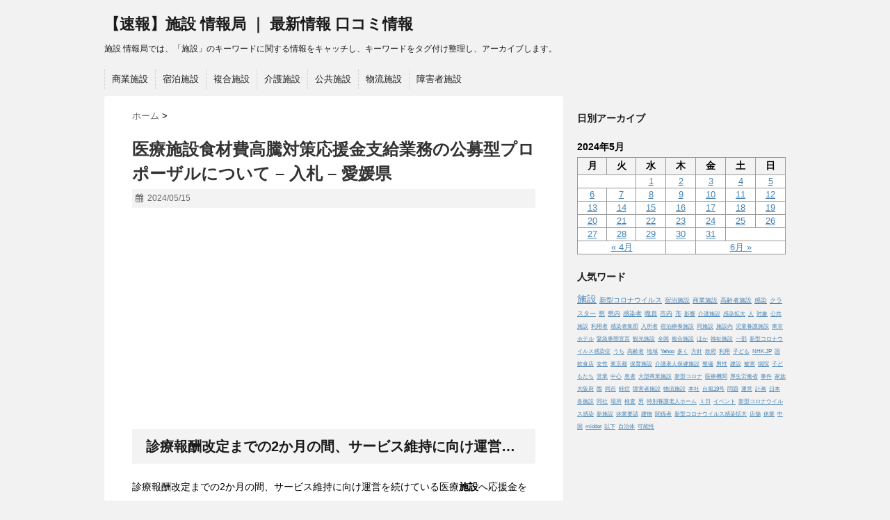

--- FILE ---
content_type: text/html; charset=UTF-8
request_url: https://everychoice.info/2024/05/15/171511/
body_size: 14552
content:
<!DOCTYPE html>
<!--[if lt IE 7]> <html class="ie6" lang="ja"> <![endif]-->
<!--[if IE 7]> <html class="i7" lang="ja"> <![endif]-->
<!--[if IE 8]> <html class="ie" lang="ja"> <![endif]-->
<!--[if gt IE 8]><!--> <html lang="ja"> <!--<![endif]-->
<head>
<meta charset="UTF-8" />
<meta name="viewport" content="width=device-width,initial-scale=1.0,user-scalable=no">
<meta name="format-detection" content="telephone=no" />
<title>医療施設食材費高騰対策応援金支給業務の公募型プロポーザルについて – 入札 – 愛媛県 | 【速報】施設 情報局 ｜ 最新情報 口コミ情報</title>
<link rel="stylesheet" href="https://everychoice.info/wp-content/themes/stinger5ver20150505b/css/normalize.css">
<link rel="stylesheet" href="https://everychoice.info/wp-content/themes/stinger5-child/style.css" type="text/css" media="screen" />
<link rel="alternate" type="application/rss+xml" title="【速報】施設 情報局 ｜ 最新情報 口コミ情報 RSS Feed" href="https://everychoice.info/feed/" />
<link rel="pingback" href="https://everychoice.info/xmlrpc.php" />
<link rel="shortcut icon" href="https://everychoice.info/wp-content/themes/stinger5ver20150505b/images/logo.ico" />
<link href="//netdna.bootstrapcdn.com/font-awesome/4.0.3/css/font-awesome.css" rel="stylesheet">
<!--[if lt IE 9]>
<script src="https://css3-mediaqueries-js.googlecode.com/svn/trunk/css3-mediaqueries.js"></script>
<script src="https://everychoice.info/wp-content/themes/stinger5ver20150505b/js/html5shiv.js"></script>
<![endif]-->

<!-- All in One SEO Pack 2.12 by Michael Torbert of Semper Fi Web Designob_start_detected [-1,-1] -->
<meta name="description"  content="診療報酬改定までの2か月の間、サービス維持に向け運営を続けている医療施設へ応援金を支給することとしており、次のとおり当該支給業務に係る受託事業者を ..." />

<link rel="canonical" href="https://everychoice.info/2024/05/15/171511/" />
<!-- /all in one seo pack -->
<link rel='dns-prefetch' href='//ajax.googleapis.com' />
<link rel='dns-prefetch' href='//s.w.org' />
		<script type="text/javascript">
			window._wpemojiSettings = {"baseUrl":"https:\/\/s.w.org\/images\/core\/emoji\/12.0.0-1\/72x72\/","ext":".png","svgUrl":"https:\/\/s.w.org\/images\/core\/emoji\/12.0.0-1\/svg\/","svgExt":".svg","source":{"concatemoji":"https:\/\/everychoice.info\/wp-includes\/js\/wp-emoji-release.min.js?ver=5.2.21"}};
			!function(e,a,t){var n,r,o,i=a.createElement("canvas"),p=i.getContext&&i.getContext("2d");function s(e,t){var a=String.fromCharCode;p.clearRect(0,0,i.width,i.height),p.fillText(a.apply(this,e),0,0);e=i.toDataURL();return p.clearRect(0,0,i.width,i.height),p.fillText(a.apply(this,t),0,0),e===i.toDataURL()}function c(e){var t=a.createElement("script");t.src=e,t.defer=t.type="text/javascript",a.getElementsByTagName("head")[0].appendChild(t)}for(o=Array("flag","emoji"),t.supports={everything:!0,everythingExceptFlag:!0},r=0;r<o.length;r++)t.supports[o[r]]=function(e){if(!p||!p.fillText)return!1;switch(p.textBaseline="top",p.font="600 32px Arial",e){case"flag":return s([55356,56826,55356,56819],[55356,56826,8203,55356,56819])?!1:!s([55356,57332,56128,56423,56128,56418,56128,56421,56128,56430,56128,56423,56128,56447],[55356,57332,8203,56128,56423,8203,56128,56418,8203,56128,56421,8203,56128,56430,8203,56128,56423,8203,56128,56447]);case"emoji":return!s([55357,56424,55356,57342,8205,55358,56605,8205,55357,56424,55356,57340],[55357,56424,55356,57342,8203,55358,56605,8203,55357,56424,55356,57340])}return!1}(o[r]),t.supports.everything=t.supports.everything&&t.supports[o[r]],"flag"!==o[r]&&(t.supports.everythingExceptFlag=t.supports.everythingExceptFlag&&t.supports[o[r]]);t.supports.everythingExceptFlag=t.supports.everythingExceptFlag&&!t.supports.flag,t.DOMReady=!1,t.readyCallback=function(){t.DOMReady=!0},t.supports.everything||(n=function(){t.readyCallback()},a.addEventListener?(a.addEventListener("DOMContentLoaded",n,!1),e.addEventListener("load",n,!1)):(e.attachEvent("onload",n),a.attachEvent("onreadystatechange",function(){"complete"===a.readyState&&t.readyCallback()})),(n=t.source||{}).concatemoji?c(n.concatemoji):n.wpemoji&&n.twemoji&&(c(n.twemoji),c(n.wpemoji)))}(window,document,window._wpemojiSettings);
		</script>
		<style type="text/css">
img.wp-smiley,
img.emoji {
	display: inline !important;
	border: none !important;
	box-shadow: none !important;
	height: 1em !important;
	width: 1em !important;
	margin: 0 .07em !important;
	vertical-align: -0.1em !important;
	background: none !important;
	padding: 0 !important;
}
</style>
	<link rel='stylesheet' id='wp-block-library-css'  href='https://everychoice.info/wp-includes/css/dist/block-library/style.min.css?ver=5.2.21' type='text/css' media='all' />
<link rel='stylesheet' id='archives-cal-calendrier-css'  href='https://everychoice.info/wp-content/plugins/archives-calendar-widget/themes/calendrier.css?ver=1.0.12' type='text/css' media='all' />
<link rel='stylesheet' id='whats-new-style-css'  href='https://everychoice.info/wp-content/plugins/whats-new-genarator/whats-new.css?ver=2.0.2' type='text/css' media='all' />
<link rel='stylesheet' id='parent-style-css'  href='https://everychoice.info/wp-content/themes/stinger5ver20150505b/style.css?ver=5.2.21' type='text/css' media='all' />
<link rel='stylesheet' id='child-style-css'  href='https://everychoice.info/wp-content/themes/stinger5-child/style.css?ver=5.2.21' type='text/css' media='all' />
<script>if (document.location.protocol != "https:") {document.location = document.URL.replace(/^http:/i, "https:");}</script><script type='text/javascript' src='https://ajax.googleapis.com/ajax/libs/jquery/1.11.1/jquery.min.js?ver=5.2.21'></script>
<script type='text/javascript' src='https://everychoice.info/wp-content/plugins/archives-calendar-widget/admin/js/jquery.arcw-init.js?ver=1.0.12'></script>
<link rel='https://api.w.org/' href='https://everychoice.info/wp-json/' />
<link rel='shortlink' href='https://everychoice.info/?p=171511' />
<link rel="alternate" type="application/json+oembed" href="https://everychoice.info/wp-json/oembed/1.0/embed?url=https%3A%2F%2Feverychoice.info%2F2024%2F05%2F15%2F171511%2F" />
<link rel="alternate" type="text/xml+oembed" href="https://everychoice.info/wp-json/oembed/1.0/embed?url=https%3A%2F%2Feverychoice.info%2F2024%2F05%2F15%2F171511%2F&#038;format=xml" />
<!-- Analytics by WP-Statistics v12.6.6.1 - https://wp-statistics.com/ -->
<style type="text/css">
/*グループ1
------------------------------------------------------------*/
/*ブログタイトル*/
header .sitename a {
 color: #1a1a1a;
}
/* メニュー */
nav li a {
 color: #1a1a1a;
}
/*キャプション */

header h1 {
 color: #1a1a1a;
}
header .descr {
 color: #1a1a1a;
}
/* アコーディオン */
#s-navi dt.trigger .op {
	color: #1a1a1a;
}
.acordion_tree li a {
	color: #1a1a1a;
}
/* サイド見出し */
aside h4 {
 color: #1a1a1a;
}
/* フッター文字 */
#footer,#footer .copy {
color: #1a1a1a;
}
/*グループ2
------------------------------------------------------------*/
/* 中見出し */
h2 {
 background: #f3f3f3;
 color: #1a1a1a;
}
h2:after {
 border-top: 10px solid #f3f3f3;
}
h2:before {
 border-top: 10px solid #f3f3f3;
}
/*小見出し*/
.post h3 {
 border-bottom: 1px #f3f3f3 dotted;
}
/* 記事タイトル下の線 */
.blogbox {
 border-top-color: #f3f3f3;
 border-bottom-color: #f3f3f3;
}
/* コメントボタン色 */
#comments input[type="submit"] {
background-color: #f3f3f3;
}
#comments input[type="submit"] {
color: #1a1a1a;
}
/*グループ3
------------------------------------------------------------*/
/* 記事タイトル下 */
.blogbox {
 background: #f3f3f3;
}
/*h4*/
.post h4{
background-color:#f3f3f3;
}
/* コメント */
#comments {
 background: #f3f3f3;
}
/* カレンダー曜日背景 */
#wp-calendar thead tr th {
 background: #f3f3f3;
}
/*グループ4
------------------------------------------------------------*/
/* RSSボタン */
.rssbox a {
	background-color: #87BF31;
}
/*グループ5
------------------------------------------------------------*/
/* 検索フォーム */
#s {
 background: #ccc;
}
#searchsubmit{
 background: #ccc;
}

</style>
<style type="text/css">.broken_link, a.broken_link {
	text-decoration: line-through;
}</style>		<style type="text/css" id="wp-custom-css">
			#gazou p {
    margin: 0px;
    display: none;
}

dl#pr {
    display: block !important;
    min-height: 50px !important;
    font-size: 14px !important;
    padding: 20px !important;
    border: solid 1px #F44336 !important;
    background: #f3f3f354 !important;
}		</style>
		<!-- ## NXS/OG ## --><!-- ## NXSOGTAGS ## --><!-- ## NXS/OG ## -->
	
	<script data-ad-client="ca-pub-3103256787052586" async src="https://pagead2.googlesyndication.com/pagead/js/adsbygoogle.js"></script>
	
</head>
<body data-rsssl=1 class="post-template-default single single-post postid-171511 single-format-standard">
<!-- アコーディオン -->
<nav id="s-navi" class="pcnone">
  <dl class="acordion">
    <dt class="trigger">
      <p><span class="op"><i class="fa fa-bars"></i>&nbsp; MENU</span></p>
    </dt>
    <dd class="acordion_tree">
      <ul>
        <div class="menu-nav-container"><ul id="menu-nav" class="menu"><li id="menu-item-16428" class="menu-item menu-item-type-custom menu-item-object-custom menu-item-16428"><a href="https://everychoice.info/tag/%e5%95%86%e6%a5%ad%e6%96%bd%e8%a8%ad/">商業施設</a></li>
<li id="menu-item-16429" class="menu-item menu-item-type-custom menu-item-object-custom menu-item-16429"><a href="https://everychoice.info/tag/%e5%ae%bf%e6%b3%8a%e6%96%bd%e8%a8%ad/">宿泊施設</a></li>
<li id="menu-item-16430" class="menu-item menu-item-type-custom menu-item-object-custom menu-item-16430"><a href="https://everychoice.info/tag/%e8%a4%87%e5%90%88%e6%96%bd%e8%a8%ad/">複合施設</a></li>
<li id="menu-item-16431" class="menu-item menu-item-type-custom menu-item-object-custom menu-item-16431"><a href="https://everychoice.info/tag/%e4%bb%8b%e8%ad%b7%e6%96%bd%e8%a8%ad/">介護施設</a></li>
<li id="menu-item-16432" class="menu-item menu-item-type-custom menu-item-object-custom menu-item-16432"><a href="https://everychoice.info/tag/%e5%85%ac%e5%85%b1%e6%96%bd%e8%a8%ad/">公共施設</a></li>
<li id="menu-item-16433" class="menu-item menu-item-type-custom menu-item-object-custom menu-item-16433"><a href="https://everychoice.info/tag/%e7%89%a9%e6%b5%81%e6%96%bd%e8%a8%ad/">物流施設</a></li>
<li id="menu-item-16434" class="menu-item menu-item-type-custom menu-item-object-custom menu-item-16434"><a href="https://everychoice.info/tag/%e9%9a%9c%e5%ae%b3%e8%80%85%e6%96%bd%e8%a8%ad/">障害者施設</a></li>
</ul></div>      </ul>
      <div class="clear"></div>
    </dd>
  </dl>
</nav>
<!-- /アコーディオン -->
<div id="wrapper">
<header> 
  <!-- ロゴ又はブログ名 -->
  <p class="sitename"><a href="https://everychoice.info/">
        【速報】施設 情報局 ｜ 最新情報 口コミ情報        </a></p>
  <!-- キャプション -->
    <p class="descr">
    施設 情報局では、「施設」のキーワードに関する情報をキャッチし、キーワードをタグ付け整理し、アーカイブします。  </p>
    
  <!--
カスタムヘッダー画像
-->
  <div id="gazou">
        <p id="headimg"><img src="https://everychoice.info/wp-content/themes/stinger5ver20150505b/images/stinger5.png" alt="*" width="980" height="250" /></p>
      </div>
  <!-- /gazou --> 
  <!--
メニュー
-->
  <nav class="smanone clearfix">
    <div class="menu-nav-container"><ul id="menu-nav-1" class="menu"><li class="menu-item menu-item-type-custom menu-item-object-custom menu-item-16428"><a href="https://everychoice.info/tag/%e5%95%86%e6%a5%ad%e6%96%bd%e8%a8%ad/">商業施設</a></li>
<li class="menu-item menu-item-type-custom menu-item-object-custom menu-item-16429"><a href="https://everychoice.info/tag/%e5%ae%bf%e6%b3%8a%e6%96%bd%e8%a8%ad/">宿泊施設</a></li>
<li class="menu-item menu-item-type-custom menu-item-object-custom menu-item-16430"><a href="https://everychoice.info/tag/%e8%a4%87%e5%90%88%e6%96%bd%e8%a8%ad/">複合施設</a></li>
<li class="menu-item menu-item-type-custom menu-item-object-custom menu-item-16431"><a href="https://everychoice.info/tag/%e4%bb%8b%e8%ad%b7%e6%96%bd%e8%a8%ad/">介護施設</a></li>
<li class="menu-item menu-item-type-custom menu-item-object-custom menu-item-16432"><a href="https://everychoice.info/tag/%e5%85%ac%e5%85%b1%e6%96%bd%e8%a8%ad/">公共施設</a></li>
<li class="menu-item menu-item-type-custom menu-item-object-custom menu-item-16433"><a href="https://everychoice.info/tag/%e7%89%a9%e6%b5%81%e6%96%bd%e8%a8%ad/">物流施設</a></li>
<li class="menu-item menu-item-type-custom menu-item-object-custom menu-item-16434"><a href="https://everychoice.info/tag/%e9%9a%9c%e5%ae%b3%e8%80%85%e6%96%bd%e8%a8%ad/">障害者施設</a></li>
</ul></div>  </nav>
</header>

<div id="content" class="clearfix">
  <div id="contentInner">
    <main>
      <article>
        <div class="post"> 
          <!--ぱんくず -->
          <div id="breadcrumb">
            <div itemscope itemtype="http://data-vocabulary.org/Breadcrumb"> <a href="https://everychoice.info" itemprop="url"> <span itemprop="title">ホーム</span> </a> &gt; </div>
                                                                      </div>
          <!--/ ぱんくず --> 
          
          <!--ループ開始 -->
                    <h1 class="entry-title">&#21307;&#30274;<b>&#26045;&#35373;</b>&#39135;&#26448;&#36027;&#39640;&#39472;&#23550;&#31574;&#24540;&#25588;&#37329;&#25903;&#32102;&#26989;&#21209;&#12398;&#20844;&#21215;&#22411;&#12503;&#12525;&#12509;&#12540;&#12470;&#12523;&#12395;&#12388;&#12356;&#12390; &#8211; &#20837;&#26413; &#8211; &#24859;&#23195;&#30476;</h1>
          <div class="blogbox">
            <p><span class="kdate"><i class="fa fa-calendar"></i>&nbsp;
              <time class="entry-date" datetime="2024-05-15T13:27:06+09:00">
                2024/05/15              </time>
              &nbsp;
                            </span> </p>
          </div>


		  	<!--記事上-->
<script async src="https://pagead2.googlesyndication.com/pagead/js/adsbygoogle.js"></script>
<ins class="adsbygoogle"
     style="display:block; text-align:center;"
     data-ad-layout="in-article"
     data-ad-format="fluid"
     data-ad-client="ca-pub-3103256787052586"
     data-ad-slot="8740710354"></ins>
<script>
     (adsbygoogle = window.adsbygoogle || []).push({});
</script>
			<!--記事上-->


          <h2 style="overflow: hidden;white-space: nowrap;text-overflow: ellipsis;">診療報酬改定までの2か月の間、サービス維持に向け運営を続けている医療<b>施設</b>へ応援金を支給することとしており、次のとおり当該支給業務に係る受託事業者を</h2>
			<p>診療報酬改定までの2か月の間、サービス維持に向け運営を続けている医療<b>施設</b>へ応援金を支給することとしており、次のとおり当該支給業務に係る受託事業者を<a rel=”nofollow” target="_blank" href="https://www.pref.ehime.jp/site/nyusatsu/72074.html" ><img style="display:none;" src="" alt="CAIyHDRmMzkwZTA4OWNiNjdlNGY6Y28uanA6amE6SlA&usg=AOvVaw0eXAmqpwJM-Nw_3zbhOGrx"> ...続きを確認する</a></p>

			<!--記事下-->
			<p class="tagst"><i class="fa fa-folder"></i>&nbsp;-&nbsp;未分類</p>		
			<p><i class="fa fa-tags"></i>&nbsp;-&nbsp;</p>
			<p><i class="fa fa-home"></i>&nbsp;-&nbsp;<a href="https://everychoice.info">トップページへ戻る</a></p>
			<!--記事下-->
			
		  	<!--記事下-->
<script async src="https://pagead2.googlesyndication.com/pagead/js/adsbygoogle.js"></script>
<ins class="adsbygoogle"
     style="display:block; text-align:center;"
     data-ad-layout="in-article"
     data-ad-format="fluid"
     data-ad-client="ca-pub-3103256787052586"
     data-ad-slot="8740710354"></ins>
<script>
     (adsbygoogle = window.adsbygoogle || []).push({});
</script>
			<!--記事下-->
			
          <aside>
            <div style="padding:20px 0px;">
                                          <div class="smanone" style="padding-top:10px;">
                              </div>
                          </div>
            <div class="sns">
    <ul class="snsb clearfix">
      <li> <a href="https://twitter.com/share" class="twitter-share-button" data-count="vertical" data-via="" data-url="https://everychoice.info/2024/05/15/171511/" data-text="&#21307;&#30274;<b>&#26045;&#35373;</b>&#39135;&#26448;&#36027;&#39640;&#39472;&#23550;&#31574;&#24540;&#25588;&#37329;&#25903;&#32102;&#26989;&#21209;&#12398;&#20844;&#21215;&#22411;&#12503;&#12525;&#12509;&#12540;&#12470;&#12523;&#12395;&#12388;&#12356;&#12390; &#8211; &#20837;&#26413; &#8211; &#24859;&#23195;&#30476;">Tweet</a><script type="text/javascript" src="//platform.twitter.com/widgets.js"></script> 
      </li>
      <li>
        <iframe src="https://www.facebook.com/plugins/like.php?href=https://everychoice.info/2024/05/15/171511/&amp;layout=box_count&amp;show_faces=false&amp;width=50&amp;action=like&amp;colorscheme=light&amp;height=62" scrolling="no" frameborder="0" style="border:none; overflow:hidden; width:70px; height:62px;" allowTransparency="true"></iframe>
      </li>
      <li><script type="text/javascript" src="https://apis.google.com/js/plusone.js"></script>
        <g:plusone size="tall" href="https://everychoice.info/2024/05/15/171511/"></g:plusone>
      </li>
      <li> <a href="http://b.hatena.ne.jp/entry/https://everychoice.info/2024/05/15/171511/" class="hatena-bookmark-button" data-hatena-bookmark-title="&#21307;&#30274;<b>&#26045;&#35373;</b>&#39135;&#26448;&#36027;&#39640;&#39472;&#23550;&#31574;&#24540;&#25588;&#37329;&#25903;&#32102;&#26989;&#21209;&#12398;&#20844;&#21215;&#22411;&#12503;&#12525;&#12509;&#12540;&#12470;&#12523;&#12395;&#12388;&#12356;&#12390; &#8211; &#20837;&#26413; &#8211; &#24859;&#23195;&#30476;｜【速報】施設 情報局 ｜ 最新情報 口コミ情報" data-hatena-bookmark-layout="vertical" title="このエントリーをはてなブックマークに追加"><img src="https://b.st-hatena.com/images/entry-button/button-only.gif" alt="このエントリーをはてなブックマークに追加" width="20" height="20" style="border: none;" /></a><script type="text/javascript" src="https://b.st-hatena.com/js/bookmark_button.js" charset="utf-8" async="async"></script> 
      </li>
    </ul>
  </div>                        <!--ループ終了-->
            
                        
            <!-- 関連記事 -->
            <h3 class="point"><i class="fa fa-th-list"></i>&nbsp;  関連記事</h3>
            <div id="kanren">
                        <dl class="clearfix">
    <dt> <a href="https://everychoice.info/2021/01/17/352486/">
            <img src="https://everychoice.info/wp-content/themes/stinger5ver20150505b/images/no-img12.jpg" alt="no image" title="no image" width="100" height="100" />
            </a> </dt>
    <dd>
      <h5><a href="https://everychoice.info/2021/01/17/352486/">&#12304;&#12509;&#12473;&#12488;&#12539;&#12467;&#12525;&#12490;&#26178;&#20195;&#12395;&#21521;&#12369;&#12383;&#23487;&#27850;<b>&#26045;&#35373;</b>&#12398;&#21462;&#12426;&#32068;&#12415;35&#12305;&#24863;&#26579;&#30151;&#32066;&#24687;&#24460;&#12434;&#35211;&#25454;&#12360;&#12383;&#21462;&#12426;&#32068;&#12415;&#20107;&#20363; &#35251;&#20809; &#8230;</a></h5>
      <div class="smanone">
        <p>【ポスト・コロナ時代に向けた<a href="http://hotel.everychoice.info/" target='_blank' >宿泊施設</a>の取り組み35】<a href="http://infection.johocloud.link/" target='_blank' >感染</a>症終息後を見据えた取り組み事例 観光品質認証協会統括理事・サクラクオリティ&nbsp;&#8230;</p>
      </div>
    </dd>
  </dl>
    <dl class="clearfix">
    <dt> <a href="https://everychoice.info/2024/12/21/31230-3/">
            <img src="https://everychoice.info/wp-content/themes/stinger5ver20150505b/images/no-img17.jpg" alt="no image" title="no image" width="100" height="100" />
            </a> </dt>
    <dd>
      <h5><a href="https://everychoice.info/2024/12/21/31230-3/">&#12365;&#12423;&#12358;&#12399;&#20908;&#33267; &#27178;&#27996;&#12398;&#28201;&#27849;<b>&#26045;&#35373;</b>&#12391;&hellip;&#32004;3&#19975;&#20491;&#20837;&#12426;&#12300;&#12422;&#12378;&#28271;&#12301; &#8211; &#26085;&#12486;&#12524;NEWS NNN</a></h5>
      <div class="smanone">
        <p>冬至の21日、神奈川・横浜市内の温泉<a href="https://everychoice.info/" target='_blank' >施設</a>では、およそ3万個のゆずが入ったゆず湯が用意されました。</p>
      </div>
    </dd>
  </dl>
    <dl class="clearfix">
    <dt> <a href="https://everychoice.info/2022/03/14/mrnaarcalis2023/">
            <img src="https://everychoice.info/wp-content/themes/stinger5ver20150505b/images/no-img16.jpg" alt="no image" title="no image" width="100" height="100" />
            </a> </dt>
    <dd>
      <h5><a href="https://everychoice.info/2022/03/14/mrnaarcalis2023/">mRNA&#21307;&#34220;&#12398;&#35069;&#36896;&#21463;&#35351;&#12398;ARCALIS&#12289;2023&#24180;&#12395;&#21407;&#34220;&#35069;&#36896;<b>&#26045;&#35373;</b>&#12364;&#31459;&#24037;&#12289;&#12469;&#12540;&#12499;&#12473;&#38283;&#22987;&#12408;&#65306;&#26085;&#32076; &#8230;</a></h5>
      <div class="smanone">
        <p>アクセリードの子会社で、mRNA医薬の開発製造受託（CDMO）を手掛けるARCALIS（<a href="http://chiba.everychoice.info/" target='_blank' >千葉県</a>柏市）は、2022年3月22日、福島県南相馬市に建設予定の原薬製造<a href="https://everychoice.info/" target='_blank' >施設</a>の&nbsp;&#8230;</p>
      </div>
    </dd>
  </dl>
    <dl class="clearfix">
    <dt> <a href="https://everychoice.info/2023/09/29/67253/">
            <img src="https://everychoice.info/wp-content/themes/stinger5ver20150505b/images/no-img14.jpg" alt="no image" title="no image" width="100" height="100" />
            </a> </dt>
    <dd>
      <h5><a href="https://everychoice.info/2023/09/29/67253/">&#12300;&#20171;&#35703;<b>&#26045;&#35373;</b>&#20837;&#12428;&#12414;&#12377;&#12424;&#12301;&#26029;&#12387;&#12390;&#12363;&#12425;&#12398;&#35408;&#27450;&#12395;&#27880;&#24847; 6725&#19975;&#20870;&#34987;&#23475; &#8211; &#26397;&#26085;&#26032;&#32862;&#12487;&#12472;&#12479;&#12523;</a></h5>
      <div class="smanone">
        <p>&#8230; <a href="https://everychoice.info/" target='_blank' >施設</a>ができる。市内居住の80歳以上の人から優先的に入居できる」などと、実在しない介護<a href="https://everychoice.info/" target='_blank' >施設</a>の入居権が女性にあるかのような電話があった。女性が入居を断る&nbsp;&#8230;</p>
      </div>
    </dd>
  </dl>
    <dl class="clearfix">
    <dt> <a href="https://everychoice.info/2019/12/03/65298-3/">
            <img src="https://everychoice.info/wp-content/themes/stinger5ver20150505b/images/no-img16.jpg" alt="no image" title="no image" width="100" height="100" />
            </a> </dt>
    <dd>
      <h5><a href="https://everychoice.info/2019/12/03/65298-3/">&#26093;&#24029;&#33624;<b>&#26045;&#35373;</b>&#21033;&#29992;&#32773;&#12398;&#20316;&#21697;&#12434;&#32057;&#20171; &#24863;&#24615;&#35914;&#12363;&#12394;&#32117;&#30011;&#12289;&#38518;&#33464;&#65298;&#65296;&#28857;</a></h5>
      <div class="smanone">
        <p>社会福祉法人・旭川荘（岡山市北区祇園）の<a href="https://everychoice.info/" target='_blank' >施設</a>を利用する障害者が制作した絵画や雑貨などを紹介する「写真・作品展」が３日、同中山下の川崎医科大総合&nbsp;&#8230;</p>
      </div>
    </dd>
  </dl>
    <dl class="clearfix">
    <dt> <a href="https://everychoice.info/2019/10/07/1238/">
            <img src="https://everychoice.info/wp-content/themes/stinger5ver20150505b/images/no-img7.jpg" alt="no image" title="no image" width="100" height="100" />
            </a> </dt>
    <dd>
      <h5><a href="https://everychoice.info/2019/10/07/1238/">&#22806;&#22269;&#20154;&#26448;&#12398;&#21463;&#12369;&#20837;&#12428;&#12391;&#20171;&#35703;<b>&#26045;&#35373;</b>&#12395;&#24195;&#12364;&#12427;&#21487;&#33021;&#24615;</a></h5>
      <div class="smanone">
        <p>厚生労働省が昨年実施した外国人介護人材の受入れに関するアンケート調査によると、すでにEPA介護職員を雇用している介護<a href="https://everychoice.info/" target='_blank' >施設</a>では、「今後も外国人材を&nbsp;&#8230;</p>
      </div>
    </dd>
  </dl>
    <dl class="clearfix">
    <dt> <a href="https://everychoice.info/2021/06/26/62942/">
            <img src="https://everychoice.info/wp-content/themes/stinger5ver20150505b/images/no-img1.jpg" alt="no image" title="no image" width="100" height="100" />
            </a> </dt>
    <dd>
      <h5><a href="https://everychoice.info/2021/06/26/62942/">&#31119;&#23713;&#12395;&ldquo;&#12489;&#12540;&#12512;&#22411;&#12464;&#12521;&#12531;&#12500;&#12531;&#12464;<b>&#26045;&#35373;</b>&rdquo;&#35477;&#29983;&#12408;&#65281; &#29572;&#30028;&#28760;&#30522;&#12417;&#12427;&#12458;&#12540;&#12471;&#12515;&#12531;&#12501;&#12525;&#12531;&#12488;&#12398;&#37096;&#23627;&#12418;</a></h5>
      <div class="smanone">
        <p>16棟のドーム型テントを配したグランピング<a href="https://everychoice.info/" target='_blank' >施設</a>“九州シーサイドグランピング グランドーム福岡ふくつ”が、8月2日（月）から、福岡・福津市津屋崎&nbsp;&#8230;</p>
      </div>
    </dd>
  </dl>
    <dl class="clearfix">
    <dt> <a href="https://everychoice.info/2024/11/15/100-51/">
            <img src="https://everychoice.info/wp-content/themes/stinger5ver20150505b/images/no-img12.jpg" alt="no image" title="no image" width="100" height="100" />
            </a> </dt>
    <dd>
      <h5><a href="https://everychoice.info/2024/11/15/100-51/">&#37117;&#20869;&#12469;&#12454;&#12490;<b>&#26045;&#35373;</b>&#12434;100&#20154;&#20197;&#19978;&#12391;&#36024;&#12375;&#20999;&#12426;&#12383;&#12356;&#65281; &#8211; &#12463;&#12521;&#12454;&#12489;&#12501;&#12449;&#12531;&#12487;&#12451;&#12531;&#12464; READYFOR</a></h5>
      <div class="smanone">
        <p>▽プロジェクトを立ち上げたきっかけ. 日本で前代未聞、100人以上でサウナ<a href="https://everychoice.info/" target='_blank' >施設</a>を貸し切れる団体を創っていきたい！ 初めまして。サウナ団体『&nbsp;&#8230;</p>
      </div>
    </dd>
  </dl>
    <dl class="clearfix">
    <dt> <a href="https://everychoice.info/2024/11/17/12425-83/">
            <img src="https://everychoice.info/wp-content/themes/stinger5ver20150505b/images/no-img15.jpg" alt="no image" title="no image" width="100" height="100" />
            </a> </dt>
    <dd>
      <h5><a href="https://everychoice.info/2024/11/17/12425-83/">&#12300;&#12458;&#12531;&#12522;&#12540;&#12527;&#12531;&#12398;&#36947;&#12398;&#39365;&#12301;&#12408; &#12300;&#36947;&#12398;&#39365;&#12301;&#12434;&#37444;&#36947;&#25991;&#21270;&#12416;&#12425;&#12392;&#19968;&#20307;&#22411;<b>&#26045;&#35373;</b>&#12395;&#25972;&#20633; &#32676;&#39340;&#12539;&#23433;&#20013;&#24066;</a></h5>
      <div class="smanone">
        <p>両<a href="https://everychoice.info/" target='_blank' >施設</a>の機能を連携して効率的に空間を利用し、より魅力を向上させる。 安中市が15日に開いた第5回整備検討委員会（委員長・小熊仁高崎経済大教授）で決まっ&nbsp;&#8230;</p>
      </div>
    </dd>
  </dl>
    <dl class="clearfix">
    <dt> <a href="https://everychoice.info/2021/05/05/iai777-300er/">
            <img src="https://everychoice.info/wp-content/themes/stinger5ver20150505b/images/no-img19.jpg" alt="no image" title="no image" width="100" height="100" />
            </a> </dt>
    <dd>
      <h5><a href="https://everychoice.info/2021/05/05/iai777-300er/">IAI&#12289;777-300ER&#12398;&#36008;&#29289;&#25913;&#20462;<b>&#26045;&#35373;</b>&#12434;&#38867;&#22269;&#12395;&#26032;&#35373;</a></h5>
      <div class="smanone">
        <p>イスラエル・エアロスペース・インダストリーズ(IAI)は2021年5月4日(火)、ボーイング777-300ER貨物機(SF)改修プログラムの作業<a href="https://everychoice.info/" target='_blank' >施設</a>を<a href="http://korea.nihon.link/" target='_blank' >韓国</a>に&nbsp;&#8230;</p>
      </div>
    </dd>
  </dl>
      </div>
            
            <!--ページナビ-->
            <div class="p-navi clearfix">
              <dl>
                                <dt>PREV </dt>
                <dd><a href="https://everychoice.info/2024/05/15/1237-64/">&#12467;&#12525;&#12490; &#65301;&#39006;&#12398;&#26085;&#24120;&#12296;&#65298;&#12297;&#23487;&#27850;<b>&#26045;&#35373;</b> &#23458;&#36275;&#25147;&#12427;&#12418;&#20154;&#25163;&#36275;&#12426;&#12378; - &#23665;&#26792;&#26085;&#26085;&#26032;&#32862;</a></dd>
                                                <dt>NEXT </dt>
                <dd><a href="https://everychoice.info/2024/05/15/171480/">&#27798;&#32260;&#12398;&#26412;&#22303;&#24489;&#24112;&#65301;&#65298;&#24180;&hellip;&#31859;&#36557;<b>&#26045;&#35373;</b>&#12398;&#12300;&#36321;&#22320;&#21177;&#26524;&#12301;&#12395;&#26399;&#24453;&#12398;&#19968;&#26041;&#12289;&#23455;&#38555;&#12398;&#36820;&#36996;&#12399;&#65303;&#65285;&#12393;&#12414;&#12426;</a></dd>
                              </dl>
            </div>
          </aside>
        </div>
        <!--/post--> 
      </article>
    </main>
  </div>
  <!-- /#contentInner -->
  <div id="side">
<aside>
  <div class="ad">
          </div>

	<div id="mybox">
    <ul><li><h4 class="menu_underh2">日別アーカイブ</h4><div id="calendar_wrap" class="calendar_wrap"><table id="wp-calendar">
	<caption>2024年5月</caption>
	<thead>
	<tr>
		<th scope="col" title="月曜日">月</th>
		<th scope="col" title="火曜日">火</th>
		<th scope="col" title="水曜日">水</th>
		<th scope="col" title="木曜日">木</th>
		<th scope="col" title="金曜日">金</th>
		<th scope="col" title="土曜日">土</th>
		<th scope="col" title="日曜日">日</th>
	</tr>
	</thead>

	<tfoot>
	<tr>
		<td colspan="3" id="prev"><a href="https://everychoice.info/2024/04/">&laquo; 4月</a></td>
		<td class="pad">&nbsp;</td>
		<td colspan="3" id="next"><a href="https://everychoice.info/2024/06/">6月 &raquo;</a></td>
	</tr>
	</tfoot>

	<tbody>
	<tr>
		<td colspan="2" class="pad">&nbsp;</td><td><a href="https://everychoice.info/2024/05/01/" aria-label="2024年5月1日 に投稿を公開">1</a></td><td><a href="https://everychoice.info/2024/05/02/" aria-label="2024年5月2日 に投稿を公開">2</a></td><td><a href="https://everychoice.info/2024/05/03/" aria-label="2024年5月3日 に投稿を公開">3</a></td><td><a href="https://everychoice.info/2024/05/04/" aria-label="2024年5月4日 に投稿を公開">4</a></td><td><a href="https://everychoice.info/2024/05/05/" aria-label="2024年5月5日 に投稿を公開">5</a></td>
	</tr>
	<tr>
		<td><a href="https://everychoice.info/2024/05/06/" aria-label="2024年5月6日 に投稿を公開">6</a></td><td><a href="https://everychoice.info/2024/05/07/" aria-label="2024年5月7日 に投稿を公開">7</a></td><td><a href="https://everychoice.info/2024/05/08/" aria-label="2024年5月8日 に投稿を公開">8</a></td><td><a href="https://everychoice.info/2024/05/09/" aria-label="2024年5月9日 に投稿を公開">9</a></td><td><a href="https://everychoice.info/2024/05/10/" aria-label="2024年5月10日 に投稿を公開">10</a></td><td><a href="https://everychoice.info/2024/05/11/" aria-label="2024年5月11日 に投稿を公開">11</a></td><td><a href="https://everychoice.info/2024/05/12/" aria-label="2024年5月12日 に投稿を公開">12</a></td>
	</tr>
	<tr>
		<td><a href="https://everychoice.info/2024/05/13/" aria-label="2024年5月13日 に投稿を公開">13</a></td><td><a href="https://everychoice.info/2024/05/14/" aria-label="2024年5月14日 に投稿を公開">14</a></td><td><a href="https://everychoice.info/2024/05/15/" aria-label="2024年5月15日 に投稿を公開">15</a></td><td><a href="https://everychoice.info/2024/05/16/" aria-label="2024年5月16日 に投稿を公開">16</a></td><td><a href="https://everychoice.info/2024/05/17/" aria-label="2024年5月17日 に投稿を公開">17</a></td><td><a href="https://everychoice.info/2024/05/18/" aria-label="2024年5月18日 に投稿を公開">18</a></td><td><a href="https://everychoice.info/2024/05/19/" aria-label="2024年5月19日 に投稿を公開">19</a></td>
	</tr>
	<tr>
		<td><a href="https://everychoice.info/2024/05/20/" aria-label="2024年5月20日 に投稿を公開">20</a></td><td><a href="https://everychoice.info/2024/05/21/" aria-label="2024年5月21日 に投稿を公開">21</a></td><td><a href="https://everychoice.info/2024/05/22/" aria-label="2024年5月22日 に投稿を公開">22</a></td><td><a href="https://everychoice.info/2024/05/23/" aria-label="2024年5月23日 に投稿を公開">23</a></td><td><a href="https://everychoice.info/2024/05/24/" aria-label="2024年5月24日 に投稿を公開">24</a></td><td><a href="https://everychoice.info/2024/05/25/" aria-label="2024年5月25日 に投稿を公開">25</a></td><td><a href="https://everychoice.info/2024/05/26/" aria-label="2024年5月26日 に投稿を公開">26</a></td>
	</tr>
	<tr>
		<td><a href="https://everychoice.info/2024/05/27/" aria-label="2024年5月27日 に投稿を公開">27</a></td><td><a href="https://everychoice.info/2024/05/28/" aria-label="2024年5月28日 に投稿を公開">28</a></td><td><a href="https://everychoice.info/2024/05/29/" aria-label="2024年5月29日 に投稿を公開">29</a></td><td><a href="https://everychoice.info/2024/05/30/" aria-label="2024年5月30日 に投稿を公開">30</a></td><td><a href="https://everychoice.info/2024/05/31/" aria-label="2024年5月31日 に投稿を公開">31</a></td>
		<td class="pad" colspan="2">&nbsp;</td>
	</tr>
	</tbody>
	</table></div></li></ul><ul><li><h4 class="menu_underh2">人気ワード</h4>
<!-- Generated by Simple Tags 2.5.5 - http://wordpress.org/extend/plugins/simple-tags -->
	<div class="st-tag-cloud">
	<a href="https://everychoice.info/tag/%e6%96%bd%e8%a8%ad/" id="tag-link-126" class="st-tags t10" title="4012 topics" rel="tag" style="font-size:14px; ">施設</a>
<a href="https://everychoice.info/tag/%e6%96%b0%e5%9e%8b%e3%82%b3%e3%83%ad%e3%83%8a%e3%82%a6%e3%82%a4%e3%83%ab%e3%82%b9/" id="tag-link-22905" class="st-tags t4" title="2027 topics" rel="tag" style="font-size:10.4px; ">新型コロナウイルス</a>
<a href="https://everychoice.info/tag/%e5%ae%bf%e6%b3%8a%e6%96%bd%e8%a8%ad/" id="tag-link-209" class="st-tags t2" title="943 topics" rel="tag" style="font-size:9.2px; ">宿泊施設</a>
<a href="https://everychoice.info/tag/%e5%95%86%e6%a5%ad%e6%96%bd%e8%a8%ad/" id="tag-link-157" class="st-tags t2" title="921 topics" rel="tag" style="font-size:9.2px; ">商業施設</a>
<a href="https://everychoice.info/tag/%e9%ab%98%e9%bd%a2%e8%80%85%e6%96%bd%e8%a8%ad/" id="tag-link-1097" class="st-tags t1" title="815 topics" rel="tag" style="font-size:8.6px; ">高齢者施設</a>
<a href="https://everychoice.info/tag/%e6%84%9f%e6%9f%93/" id="tag-link-9968" class="st-tags t1" title="804 topics" rel="tag" style="font-size:8.6px; ">感染</a>
<a href="https://everychoice.info/tag/%e3%82%af%e3%83%a9%e3%82%b9%e3%82%bf%e3%83%bc/" id="tag-link-26390" class="st-tags t1" title="790 topics" rel="tag" style="font-size:8.6px; ">クラスター</a>
<a href="https://everychoice.info/tag/%e7%9c%8c/" id="tag-link-281" class="st-tags t1" title="726 topics" rel="tag" style="font-size:8.6px; ">県</a>
<a href="https://everychoice.info/tag/%e7%9c%8c%e5%86%85/" id="tag-link-365" class="st-tags t1" title="576 topics" rel="tag" style="font-size:8.6px; ">県内</a>
<a href="https://everychoice.info/tag/%e6%84%9f%e6%9f%93%e8%80%85/" id="tag-link-23233" class="st-tags t1" title="551 topics" rel="tag" style="font-size:8.6px; ">感染者</a>
<a href="https://everychoice.info/tag/%e8%81%b7%e5%93%a1/" id="tag-link-131" class="st-tags t1" title="549 topics" rel="tag" style="font-size:8.6px; ">職員</a>
<a href="https://everychoice.info/tag/%e5%b8%82%e5%86%85/" id="tag-link-792" class="st-tags t1" title="541 topics" rel="tag" style="font-size:8.6px; ">市内</a>
<a href="https://everychoice.info/tag/%e5%b8%82/" id="tag-link-1516" class="st-tags t1" title="517 topics" rel="tag" style="font-size:8.6px; ">市</a>
<a href="https://everychoice.info/tag/%e5%bd%b1%e9%9f%bf/" id="tag-link-201" class="st-tags t0" title="504 topics" rel="tag" style="font-size:8px; ">影響</a>
<a href="https://everychoice.info/tag/%e4%bb%8b%e8%ad%b7%e6%96%bd%e8%a8%ad/" id="tag-link-450" class="st-tags t0" title="489 topics" rel="tag" style="font-size:8px; ">介護施設</a>
<a href="https://everychoice.info/tag/%e6%84%9f%e6%9f%93%e6%8b%a1%e5%a4%a7/" id="tag-link-23216" class="st-tags t0" title="489 topics" rel="tag" style="font-size:8px; ">感染拡大</a>
<a href="https://everychoice.info/tag/%e4%ba%ba/" id="tag-link-376" class="st-tags t0" title="475 topics" rel="tag" style="font-size:8px; ">人</a>
<a href="https://everychoice.info/tag/%e5%af%be%e8%b1%a1/" id="tag-link-603" class="st-tags t0" title="468 topics" rel="tag" style="font-size:8px; ">対象</a>
<a href="https://everychoice.info/tag/%e5%85%ac%e5%85%b1%e6%96%bd%e8%a8%ad/" id="tag-link-1412" class="st-tags t0" title="445 topics" rel="tag" style="font-size:8px; ">公共施設</a>
<a href="https://everychoice.info/tag/%e5%88%a9%e7%94%a8%e8%80%85/" id="tag-link-408" class="st-tags t0" title="437 topics" rel="tag" style="font-size:8px; ">利用者</a>
<a href="https://everychoice.info/tag/%e6%84%9f%e6%9f%93%e8%80%85%e9%9b%86%e5%9b%a3/" id="tag-link-26814" class="st-tags t0" title="381 topics" rel="tag" style="font-size:8px; ">感染者集団</a>
<a href="https://everychoice.info/tag/%e5%85%a5%e6%89%80%e8%80%85/" id="tag-link-404" class="st-tags t0" title="380 topics" rel="tag" style="font-size:8px; ">入所者</a>
<a href="https://everychoice.info/tag/%e5%ae%bf%e6%b3%8a%e7%99%82%e9%a4%8a%e6%96%bd%e8%a8%ad/" id="tag-link-28544" class="st-tags t0" title="335 topics" rel="tag" style="font-size:8px; ">宿泊療養施設</a>
<a href="https://everychoice.info/tag/%e5%90%8c%e6%96%bd%e8%a8%ad/" id="tag-link-1090" class="st-tags t0" title="328 topics" rel="tag" style="font-size:8px; ">同施設</a>
<a href="https://everychoice.info/tag/%e6%96%bd%e8%a8%ad%e5%86%85/" id="tag-link-978" class="st-tags t0" title="310 topics" rel="tag" style="font-size:8px; ">施設内</a>
<a href="https://everychoice.info/tag/%e5%85%90%e7%ab%a5%e9%a4%8a%e8%ad%b7%e6%96%bd%e8%a8%ad/" id="tag-link-1105" class="st-tags t0" title="304 topics" rel="tag" style="font-size:8px; ">児童養護施設</a>
<a href="https://everychoice.info/tag/%e6%9d%b1%e4%ba%ac/" id="tag-link-159" class="st-tags t0" title="301 topics" rel="tag" style="font-size:8px; ">東京</a>
<a href="https://everychoice.info/tag/%e3%83%9b%e3%83%86%e3%83%ab/" id="tag-link-213" class="st-tags t0" title="291 topics" rel="tag" style="font-size:8px; ">ホテル</a>
<a href="https://everychoice.info/tag/%e7%b7%8a%e6%80%a5%e4%ba%8b%e6%85%8b%e5%ae%a3%e8%a8%80/" id="tag-link-25961" class="st-tags t0" title="290 topics" rel="tag" style="font-size:8px; ">緊急事態宣言</a>
<a href="https://everychoice.info/tag/%e8%a6%b3%e5%85%89%e6%96%bd%e8%a8%ad/" id="tag-link-229" class="st-tags t0" title="285 topics" rel="tag" style="font-size:8px; ">観光施設</a>
<a href="https://everychoice.info/tag/%e5%85%a8%e5%9b%bd/" id="tag-link-998" class="st-tags t0" title="285 topics" rel="tag" style="font-size:8px; ">全国</a>
<a href="https://everychoice.info/tag/%e8%a4%87%e5%90%88%e6%96%bd%e8%a8%ad/" id="tag-link-784" class="st-tags t0" title="284 topics" rel="tag" style="font-size:8px; ">複合施設</a>
<a href="https://everychoice.info/tag/%e3%81%bb%e3%81%8b/" id="tag-link-952" class="st-tags t0" title="280 topics" rel="tag" style="font-size:8px; ">ほか</a>
<a href="https://everychoice.info/tag/%e7%a6%8f%e7%a5%89%e6%96%bd%e8%a8%ad/" id="tag-link-222" class="st-tags t0" title="280 topics" rel="tag" style="font-size:8px; ">福祉施設</a>
<a href="https://everychoice.info/tag/%e4%b8%80%e9%83%a8/" id="tag-link-543" class="st-tags t0" title="274 topics" rel="tag" style="font-size:8px; ">一部</a>
<a href="https://everychoice.info/tag/%e6%96%b0%e5%9e%8b%e3%82%b3%e3%83%ad%e3%83%8a%e3%82%a6%e3%82%a4%e3%83%ab%e3%82%b9%e6%84%9f%e6%9f%93%e7%97%87/" id="tag-link-24307" class="st-tags t0" title="269 topics" rel="tag" style="font-size:8px; ">新型コロナウイルス感染症</a>
<a href="https://everychoice.info/tag/%e3%81%86%e3%81%a1/" id="tag-link-1930" class="st-tags t0" title="266 topics" rel="tag" style="font-size:8px; ">うち</a>
<a href="https://everychoice.info/tag/%e9%ab%98%e9%bd%a2%e8%80%85/" id="tag-link-1421" class="st-tags t0" title="262 topics" rel="tag" style="font-size:8px; ">高齢者</a>
<a href="https://everychoice.info/tag/%e5%9c%b0%e5%9f%9f/" id="tag-link-215" class="st-tags t0" title="250 topics" rel="tag" style="font-size:8px; ">地域</a>
<a href="https://everychoice.info/tag/yahoo/" id="tag-link-36859" class="st-tags t0" title="246 topics" rel="tag" style="font-size:8px; ">Yahoo</a>
<a href="https://everychoice.info/tag/%e5%a4%9a%e3%81%8f/" id="tag-link-3977" class="st-tags t0" title="246 topics" rel="tag" style="font-size:8px; ">多く</a>
<a href="https://everychoice.info/tag/%e6%96%b9%e9%87%9d/" id="tag-link-86" class="st-tags t0" title="245 topics" rel="tag" style="font-size:8px; ">方針</a>
<a href="https://everychoice.info/tag/%e6%94%bf%e5%ba%9c/" id="tag-link-1935" class="st-tags t0" title="245 topics" rel="tag" style="font-size:8px; ">政府</a>
<a href="https://everychoice.info/tag/%e5%88%a9%e7%94%a8/" id="tag-link-564" class="st-tags t0" title="244 topics" rel="tag" style="font-size:8px; ">利用</a>
<a href="https://everychoice.info/tag/%e5%ad%90%e3%81%a9%e3%82%82/" id="tag-link-1159" class="st-tags t0" title="240 topics" rel="tag" style="font-size:8px; ">子ども</a>
<a href="https://everychoice.info/tag/nhk-jp/" id="tag-link-59086" class="st-tags t0" title="233 topics" rel="tag" style="font-size:8px; ">NHK.JP</a>
<a href="https://everychoice.info/tag/%e5%9b%bd/" id="tag-link-216" class="st-tags t0" title="233 topics" rel="tag" style="font-size:8px; ">国</a>
<a href="https://everychoice.info/tag/%e9%a3%b2%e9%a3%9f%e5%ba%97/" id="tag-link-417" class="st-tags t0" title="230 topics" rel="tag" style="font-size:8px; ">飲食店</a>
<a href="https://everychoice.info/tag/%e5%a5%b3%e6%80%a7/" id="tag-link-374" class="st-tags t0" title="229 topics" rel="tag" style="font-size:8px; ">女性</a>
<a href="https://everychoice.info/tag/%e6%9d%b1%e4%ba%ac%e9%83%bd/" id="tag-link-87" class="st-tags t0" title="228 topics" rel="tag" style="font-size:8px; ">東京都</a>
<a href="https://everychoice.info/tag/%e4%bf%9d%e8%82%b2%e6%96%bd%e8%a8%ad/" id="tag-link-62" class="st-tags t0" title="222 topics" rel="tag" style="font-size:8px; ">保育施設</a>
<a href="https://everychoice.info/tag/%e4%bb%8b%e8%ad%b7%e8%80%81%e4%ba%ba%e4%bf%9d%e5%81%a5%e6%96%bd%e8%a8%ad/" id="tag-link-664" class="st-tags t0" title="217 topics" rel="tag" style="font-size:8px; ">介護老人保健施設</a>
<a href="https://everychoice.info/tag/%e6%95%b4%e5%82%99/" id="tag-link-280" class="st-tags t0" title="212 topics" rel="tag" style="font-size:8px; ">整備</a>
<a href="https://everychoice.info/tag/%e7%94%b7%e6%80%a7/" id="tag-link-438" class="st-tags t0" title="206 topics" rel="tag" style="font-size:8px; ">男性</a>
<a href="https://everychoice.info/tag/%e5%bb%ba%e8%a8%ad/" id="tag-link-595" class="st-tags t0" title="205 topics" rel="tag" style="font-size:8px; ">建設</a>
<a href="https://everychoice.info/tag/%e8%a2%ab%e5%ae%b3/" id="tag-link-170" class="st-tags t0" title="205 topics" rel="tag" style="font-size:8px; ">被害</a>
<a href="https://everychoice.info/tag/%e7%97%85%e9%99%a2/" id="tag-link-143" class="st-tags t0" title="202 topics" rel="tag" style="font-size:8px; ">病院</a>
<a href="https://everychoice.info/tag/%e5%ad%90%e3%81%a9%e3%82%82%e3%81%9f%e3%81%a1/" id="tag-link-1106" class="st-tags t0" title="197 topics" rel="tag" style="font-size:8px; ">子どもたち</a>
<a href="https://everychoice.info/tag/%e5%96%b6%e6%a5%ad/" id="tag-link-1505" class="st-tags t0" title="195 topics" rel="tag" style="font-size:8px; ">営業</a>
<a href="https://everychoice.info/tag/%e4%b8%ad%e5%bf%83/" id="tag-link-105" class="st-tags t0" title="193 topics" rel="tag" style="font-size:8px; ">中心</a>
<a href="https://everychoice.info/tag/%e6%82%a3%e8%80%85/" id="tag-link-5148" class="st-tags t0" title="192 topics" rel="tag" style="font-size:8px; ">患者</a>
<a href="https://everychoice.info/tag/%e5%a4%a7%e5%9e%8b%e5%95%86%e6%a5%ad%e6%96%bd%e8%a8%ad/" id="tag-link-1047" class="st-tags t0" title="190 topics" rel="tag" style="font-size:8px; ">大型商業施設</a>
<a href="https://everychoice.info/tag/%e6%96%b0%e5%9e%8b%e3%82%b3%e3%83%ad%e3%83%8a/" id="tag-link-25337" class="st-tags t0" title="185 topics" rel="tag" style="font-size:8px; ">新型コロナ</a>
<a href="https://everychoice.info/tag/%e5%8c%bb%e7%99%82%e6%a9%9f%e9%96%a2/" id="tag-link-1714" class="st-tags t0" title="176 topics" rel="tag" style="font-size:8px; ">医療機関</a>
<a href="https://everychoice.info/tag/%e5%8e%9a%e7%94%9f%e5%8a%b4%e5%83%8d%e7%9c%81/" id="tag-link-1886" class="st-tags t0" title="175 topics" rel="tag" style="font-size:8px; ">厚生労働省</a>
<a href="https://everychoice.info/tag/%e4%ba%8b%e4%bb%b6/" id="tag-link-1110" class="st-tags t0" title="175 topics" rel="tag" style="font-size:8px; ">事件</a>
<a href="https://everychoice.info/tag/%e5%ae%b6%e6%97%8f/" id="tag-link-3809" class="st-tags t0" title="174 topics" rel="tag" style="font-size:8px; ">家族</a>
<a href="https://everychoice.info/tag/%e5%a4%a7%e9%98%aa%e5%ba%9c/" id="tag-link-2690" class="st-tags t0" title="172 topics" rel="tag" style="font-size:8px; ">大阪府</a>
<a href="https://everychoice.info/tag/%e9%9a%9b/" id="tag-link-1221" class="st-tags t0" title="172 topics" rel="tag" style="font-size:8px; ">際</a>
<a href="https://everychoice.info/tag/%e5%90%8c%e5%b8%82/" id="tag-link-2333" class="st-tags t0" title="166 topics" rel="tag" style="font-size:8px; ">同市</a>
<a href="https://everychoice.info/tag/%e8%bb%bd%e7%97%87/" id="tag-link-26594" class="st-tags t0" title="162 topics" rel="tag" style="font-size:8px; ">軽症</a>
<a href="https://everychoice.info/tag/%e9%9a%9c%e5%ae%b3%e8%80%85%e6%96%bd%e8%a8%ad/" id="tag-link-406" class="st-tags t0" title="155 topics" rel="tag" style="font-size:8px; ">障害者施設</a>
<a href="https://everychoice.info/tag/%e7%89%a9%e6%b5%81%e6%96%bd%e8%a8%ad/" id="tag-link-97" class="st-tags t0" title="154 topics" rel="tag" style="font-size:8px; ">物流施設</a>
<a href="https://everychoice.info/tag/%e6%9c%ac%e7%a4%be/" id="tag-link-398" class="st-tags t0" title="152 topics" rel="tag" style="font-size:8px; ">本社</a>
<a href="https://everychoice.info/tag/%e5%8f%b0%e9%a2%a819%e5%8f%b7/" id="tag-link-4037" class="st-tags t0" title="152 topics" rel="tag" style="font-size:8px; ">台風19号</a>
<a href="https://everychoice.info/tag/%e5%95%8f%e9%a1%8c/" id="tag-link-480" class="st-tags t0" title="152 topics" rel="tag" style="font-size:8px; ">問題</a>
<a href="https://everychoice.info/tag/%e9%81%8b%e5%96%b6/" id="tag-link-1614" class="st-tags t0" title="151 topics" rel="tag" style="font-size:8px; ">運営</a>
<a href="https://everychoice.info/tag/%e8%a8%88%e7%94%bb/" id="tag-link-313" class="st-tags t0" title="151 topics" rel="tag" style="font-size:8px; ">計画</a>
<a href="https://everychoice.info/tag/%e6%97%a5%e6%9c%ac/" id="tag-link-199" class="st-tags t0" title="150 topics" rel="tag" style="font-size:8px; ">日本</a>
<a href="https://everychoice.info/tag/%e5%90%84%e6%96%bd%e8%a8%ad/" id="tag-link-1277" class="st-tags t0" title="148 topics" rel="tag" style="font-size:8px; ">各施設</a>
<a href="https://everychoice.info/tag/%e5%90%8c%e7%a4%be/" id="tag-link-1430" class="st-tags t0" title="146 topics" rel="tag" style="font-size:8px; ">同社</a>
<a href="https://everychoice.info/tag/%e5%a0%b4%e6%89%80/" id="tag-link-508" class="st-tags t0" title="143 topics" rel="tag" style="font-size:8px; ">場所</a>
<a href="https://everychoice.info/tag/%e6%a4%9c%e6%9f%bb/" id="tag-link-7338" class="st-tags t0" title="141 topics" rel="tag" style="font-size:8px; ">検査</a>
<a href="https://everychoice.info/tag/%e7%94%b7/" id="tag-link-3102" class="st-tags t0" title="140 topics" rel="tag" style="font-size:8px; ">男</a>
<a href="https://everychoice.info/tag/%e7%89%b9%e5%88%a5%e9%a4%8a%e8%ad%b7%e8%80%81%e4%ba%ba%e3%83%9b%e3%83%bc%e3%83%a0/" id="tag-link-1095" class="st-tags t0" title="139 topics" rel="tag" style="font-size:8px; ">特別養護老人ホーム</a>
<a href="https://everychoice.info/tag/%ef%bc%91%e6%97%a5/" id="tag-link-20066" class="st-tags t0" title="138 topics" rel="tag" style="font-size:8px; ">１日</a>
<a href="https://everychoice.info/tag/%e3%82%a4%e3%83%99%e3%83%b3%e3%83%88/" id="tag-link-1305" class="st-tags t0" title="137 topics" rel="tag" style="font-size:8px; ">イベント</a>
<a href="https://everychoice.info/tag/%e6%96%b0%e5%9e%8b%e3%82%b3%e3%83%ad%e3%83%8a%e3%82%a6%e3%82%a4%e3%83%ab%e3%82%b9%e6%84%9f%e6%9f%93/" id="tag-link-23693" class="st-tags t0" title="137 topics" rel="tag" style="font-size:8px; ">新型コロナウイルス感染</a>
<a href="https://everychoice.info/tag/%e6%96%b0%e6%96%bd%e8%a8%ad/" id="tag-link-411" class="st-tags t0" title="135 topics" rel="tag" style="font-size:8px; ">新施設</a>
<a href="https://everychoice.info/tag/%e4%bc%91%e6%a5%ad%e8%a6%81%e8%ab%8b/" id="tag-link-28440" class="st-tags t0" title="135 topics" rel="tag" style="font-size:8px; ">休業要請</a>
<a href="https://everychoice.info/tag/%e5%bb%ba%e7%89%a9/" id="tag-link-644" class="st-tags t0" title="133 topics" rel="tag" style="font-size:8px; ">建物</a>
<a href="https://everychoice.info/tag/%e9%96%a2%e4%bf%82%e8%80%85/" id="tag-link-2244" class="st-tags t0" title="133 topics" rel="tag" style="font-size:8px; ">関係者</a>
<a href="https://everychoice.info/tag/%e6%96%b0%e5%9e%8b%e3%82%b3%e3%83%ad%e3%83%8a%e3%82%a6%e3%82%a4%e3%83%ab%e3%82%b9%e6%84%9f%e6%9f%93%e6%8b%a1%e5%a4%a7/" id="tag-link-26112" class="st-tags t0" title="132 topics" rel="tag" style="font-size:8px; ">新型コロナウイルス感染拡大</a>
<a href="https://everychoice.info/tag/%e5%ba%97%e8%88%97/" id="tag-link-56" class="st-tags t0" title="131 topics" rel="tag" style="font-size:8px; ">店舗</a>
<a href="https://everychoice.info/tag/%e4%bc%91%e6%a5%ad/" id="tag-link-4441" class="st-tags t0" title="129 topics" rel="tag" style="font-size:8px; ">休業</a>
<a href="https://everychoice.info/tag/%e4%b8%ad%e5%9b%bd/" id="tag-link-1726" class="st-tags t0" title="128 topics" rel="tag" style="font-size:8px; ">中国</a>
<a href="https://everychoice.info/tag/middot/" id="tag-link-18563" class="st-tags t0" title="127 topics" rel="tag" style="font-size:8px; ">middot</a>
<a href="https://everychoice.info/tag/%e4%bb%a5%e4%b8%8b/" id="tag-link-294" class="st-tags t0" title="126 topics" rel="tag" style="font-size:8px; ">以下</a>
<a href="https://everychoice.info/tag/%e8%87%aa%e6%b2%bb%e4%bd%93/" id="tag-link-1494" class="st-tags t0" title="126 topics" rel="tag" style="font-size:8px; ">自治体</a>
<a href="https://everychoice.info/tag/%e5%8f%af%e8%83%bd%e6%80%a7/" id="tag-link-2381" class="st-tags t0" title="125 topics" rel="tag" style="font-size:8px; ">可能性</a></div>

</li></ul>	</div>
	
<!--▼アドセンス-->	
<script async src="https://pagead2.googlesyndication.com/pagead/js/adsbygoogle.js"></script>
<!-- スクエア -->
<ins class="adsbygoogle"
     style="display:block"
     data-ad-client="ca-pub-3103256787052586"
     data-ad-slot="6517053450"
     data-ad-format="auto"
     data-full-width-responsive="true"></ins>
<script>
     (adsbygoogle = window.adsbygoogle || []).push({});
</script>
<!--▲アドセンス-->		
	
	<!-- RSSボタンです -->
  <div class="rssbox" style="margin-top:20px;"> <a href="https://everychoice.info/?feed=rss2"><i class="fa fa-rss-square"></i>&nbsp;購読する</a> </div>
  <!-- RSSボタンここまで -->
  <div id="search">
  <form method="get" id="searchform" action="https://everychoice.info/">
    <label class="hidden" for="s">
          </label>
    <input type="text" value=""  name="s" id="s" />
    <input type="image" src="https://everychoice.info/wp-content/themes/stinger5ver20150505b/images/search.png" alt="検索" id="searchsubmit"  value="Search" />
  </form>
</div>
<!-- /stinger --> 
  <!-- 最近のエントリ -->
  <h4 class="menu_underh2"> PICK UP !</h4>
  <div id="kanren">
        <dl class="clearfix">
    <dt> <a href="https://everychoice.info/2026/01/28/12420-96/">
            <img src="https://everychoice.info/wp-content/themes/stinger5ver20150505b/images/no-img4.jpg" alt="no image" title="no image" width="100" height="100" />
            </a> </dt>
    <dd>
      <h5 style="white-space: nowrap;overflow: hidden;text-overflow: ellipsis;"><a href="https://everychoice.info/2026/01/28/12420-96/" >
        &#21577;&#12398;&#37326;&#21570;&#23665;&#23665;&#38914;<b>&#26045;&#35373;</b>&#12391;&#20877;&#25972;&#20633;&#27083;&#24819; &#24066;&#12364;&#32032;&#26696;&#12289;&#23487;&#27850;<b>&#26045;&#35373;</b>&#12420;&#12461;&#12515;&#12531;&#12503;&#22580;&#12398;&#25913;&#20462;&#12420;&#24314;&#12390;&#26367;&#12360;&#26908;&#35342;        </a></h5>
      <div class="smanone">
		  広島県呉市は野呂山（川尻町）の山頂付近にある宿泊施設などの再整備…      </div>
    </dd>
  </dl>
    <dl class="clearfix">
    <dt> <a href="https://everychoice.info/2026/01/28/1-29-3/">
            <img src="https://everychoice.info/wp-content/themes/stinger5ver20150505b/images/no-img4.jpg" alt="no image" title="no image" width="100" height="100" />
            </a> </dt>
    <dd>
      <h5 style="white-space: nowrap;overflow: hidden;text-overflow: ellipsis;"><a href="https://everychoice.info/2026/01/28/1-29-3/" >
        &#33258;&#30001;&#12364;&#19992;&#39365;&#21069;&#12300;&#33258;&#30001;&#12364;&#19992;1-29&#22320;&#21306;&#12301;&#20877;&#38283;&#30330; &#21830;&#26989;<b>&#26045;&#35373;</b>&#12364;&#20170;&#31179;&#38283;&#26989;&#12408; &#8211; &#33258;&#30001;&#12364;&#19992;&#32076;&#28168;&#26032;&#32862;        </a></h5>
      <div class="smanone">
		  東急東横線・大井町線自由が丘駅前で工事が進められている「自由が丘…      </div>
    </dd>
  </dl>
    <dl class="clearfix">
    <dt> <a href="https://everychoice.info/2026/01/28/237187/">
            <img src="https://everychoice.info/wp-content/themes/stinger5ver20150505b/images/no-img12.jpg" alt="no image" title="no image" width="100" height="100" />
            </a> </dt>
    <dd>
      <h5 style="white-space: nowrap;overflow: hidden;text-overflow: ellipsis;"><a href="https://everychoice.info/2026/01/28/237187/" >
        &#31859;&#22269;&#22659;&#35686;&#20633;&#38538;&#12392;&#37507;&#25731;&#25126;&#12289;&#26356;&#29983;<b>&#26045;&#35373;</b>&#12363;&#12425;&#33073;&#36208;&#12398;&#23481;&#30097;&#32773;&#37325;&#20663; &#12450;&#12522;&#12478;&#12490;&#24030; &#8211; &#12525;&#12452;&#12479;&#12540;        </a></h5>
      <div class="smanone">
		  当局が発表した。 同州ピマ郡の保安官と連邦捜査局（ＦＢＩ）は記者…      </div>
    </dd>
  </dl>
    <dl class="clearfix">
    <dt> <a href="https://everychoice.info/2026/01/28/202612-31/">
            <img src="https://everychoice.info/wp-content/themes/stinger5ver20150505b/images/no-img1.jpg" alt="no image" title="no image" width="100" height="100" />
            </a> </dt>
    <dd>
      <h5 style="white-space: nowrap;overflow: hidden;text-overflow: ellipsis;"><a href="https://everychoice.info/2026/01/28/202612-31/" >
        &#26481;&#20140;&#12539;&#33258;&#30001;&#12364;&#19992;&#39365;&#21069;&#12398;&#26032;&#35079;&#21512;<b>&#26045;&#35373;</b>&#12364;2026&#24180;&#31179;&#38283;&#26989;&#12289;&#12473;&#12479;&#12540;&#12496;&#12483;&#12463;&#12473;&#12420;&#12300;&#33258;&#30001;&#12364;&#19992;&#12514;&#12531;&#12502;&#12521;&#12531;&#12301;&#12364;&#20986;&#24215;        </a></h5>
      <div class="smanone">
		  施設内には、スターバックス(Starbucks Coffee)を併設したシェアラウ…      </div>
    </dd>
  </dl>
    <dl class="clearfix">
    <dt> <a href="https://everychoice.info/2026/01/28/2-2690/">
            <img src="https://everychoice.info/wp-content/themes/stinger5ver20150505b/images/no-img16.jpg" alt="no image" title="no image" width="100" height="100" />
            </a> </dt>
    <dd>
      <h5 style="white-space: nowrap;overflow: hidden;text-overflow: ellipsis;"><a href="https://everychoice.info/2026/01/28/2-2690/" >
        &#20013;&#22269;&#36820;&#36996;&#12398;&#19978;&#37326;&#12398;&#12497;&#12531;&#12480;2&#38957;&#12289;&#22235;&#24029;&#12395;&#21040;&#30528; <b>&#26045;&#35373;</b>&#12391;&#12398;&#38548;&#38626;&#26908;&#30123;&#12408; &#8211; &#26397;&#26085;&#26032;&#32862;        </a></h5>
      <div class="smanone">
		  雅安基地で隔離検疫に入るという。公開された写真では、それぞれおり…      </div>
    </dd>
  </dl>
      </div>

<!--▼アドセンス-->	
<script async src="https://pagead2.googlesyndication.com/pagead/js/adsbygoogle.js"></script>
<!-- スクエア -->
<ins class="adsbygoogle"
     style="display:block"
     data-ad-client="ca-pub-3103256787052586"
     data-ad-slot="6517053450"
     data-ad-format="auto"
     data-full-width-responsive="true"></ins>
<script>
     (adsbygoogle = window.adsbygoogle || []).push({});
</script>
<!--▲アドセンス-->		
	
  <!-- /最近のエントリ -->
  <!-- スマホだけのアドセンス -->
      <!-- /スマホだけのアドセンス -->
  <div id="scrollad">
      <!--ここにgoogleアドセンスコードを貼ると規約違反になるので注意して下さい-->

  </div>
</aside>
</div></div>
<!--/#content -->
<footer id="footer">
  <h3>
          &#21307;&#30274;&#26045;&#35373;&#39135;&#26448;&#36027;&#39640;&#39472;&#23550;&#31574;&#24540;&#25588;&#37329;&#25903;&#32102;&#26989;&#21209;&#12398;&#20844;&#21215;&#22411;&#12503;&#12525;&#12509;&#12540;&#12470;&#12523;&#12395;&#12388;&#12356;&#12390; &#8211; &#20837;&#26413; &#8211; &#24859;&#23195;&#30476;      </h3>
  <p>
    施設 情報局では、「施設」のキーワードに関する情報をキャッチし、キーワードをタグ付け整理し、アーカイブします。  </p>
  <p class="copy">Copyright&copy;
    【速報】施設 情報局 ｜ 最新情報 口コミ情報    ,
    2024    All Rights Reserved.</p>
</footer>
</div>
<!-- /#wrapper --> 
<!-- ページトップへ戻る -->
<div id="page-top"><a href="#wrapper" class="fa fa-angle-up"></a></div>
<!-- ページトップへ戻る　終わり -->


<script type='text/javascript' src='https://everychoice.info/wp-includes/js/wp-embed.min.js?ver=5.2.21'></script>
<script type='text/javascript' src='https://everychoice.info/wp-content/themes/stinger5ver20150505b/js/base.js?ver=5.2.21'></script>
<script type='text/javascript' src='https://everychoice.info/wp-content/themes/stinger5ver20150505b/js/scroll.js?ver=5.2.21'></script>
</body></html>

--- FILE ---
content_type: text/html; charset=utf-8
request_url: https://accounts.google.com/o/oauth2/postmessageRelay?parent=https%3A%2F%2Feverychoice.info&jsh=m%3B%2F_%2Fscs%2Fabc-static%2F_%2Fjs%2Fk%3Dgapi.lb.en.2kN9-TZiXrM.O%2Fd%3D1%2Frs%3DAHpOoo_B4hu0FeWRuWHfxnZ3V0WubwN7Qw%2Fm%3D__features__
body_size: 161
content:
<!DOCTYPE html><html><head><title></title><meta http-equiv="content-type" content="text/html; charset=utf-8"><meta http-equiv="X-UA-Compatible" content="IE=edge"><meta name="viewport" content="width=device-width, initial-scale=1, minimum-scale=1, maximum-scale=1, user-scalable=0"><script src='https://ssl.gstatic.com/accounts/o/2580342461-postmessagerelay.js' nonce="Wgex57huiioOLwaPEMSNuQ"></script></head><body><script type="text/javascript" src="https://apis.google.com/js/rpc:shindig_random.js?onload=init" nonce="Wgex57huiioOLwaPEMSNuQ"></script></body></html>

--- FILE ---
content_type: text/html; charset=utf-8
request_url: https://www.google.com/recaptcha/api2/aframe
body_size: 267
content:
<!DOCTYPE HTML><html><head><meta http-equiv="content-type" content="text/html; charset=UTF-8"></head><body><script nonce="e0phRjLZZSKFHqStknv0Yg">/** Anti-fraud and anti-abuse applications only. See google.com/recaptcha */ try{var clients={'sodar':'https://pagead2.googlesyndication.com/pagead/sodar?'};window.addEventListener("message",function(a){try{if(a.source===window.parent){var b=JSON.parse(a.data);var c=clients[b['id']];if(c){var d=document.createElement('img');d.src=c+b['params']+'&rc='+(localStorage.getItem("rc::a")?sessionStorage.getItem("rc::b"):"");window.document.body.appendChild(d);sessionStorage.setItem("rc::e",parseInt(sessionStorage.getItem("rc::e")||0)+1);localStorage.setItem("rc::h",'1769586217119');}}}catch(b){}});window.parent.postMessage("_grecaptcha_ready", "*");}catch(b){}</script></body></html>